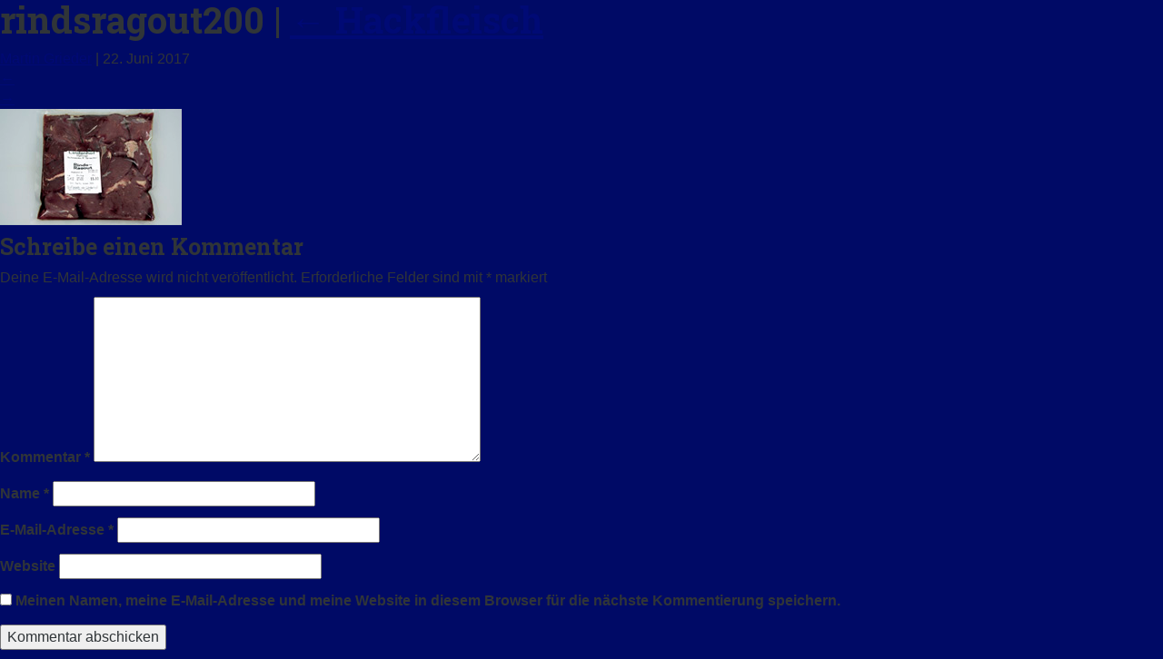

--- FILE ---
content_type: text/css
request_url: https://linden-hof.ch/wp-content/themes/bm_lindenhof/style.css
body_size: 20
content:
/*
Theme Name: Berchtold Marketing GmbH
Theme URI: http://www.berchtold-marketing.ch
Author: Berchtold Marketing GmbH
Author URI: http://www.berchtold-marketing.ch
Description: WordPress Theme
Version: 1.0.0
Text Domain: bm

BlankSlate WordPress Theme © 2011-2015 TidyThemes
BlankSlate is distributed under the terms of the GNU GPL
*/

@import url('library/bootstrap/css/bootstrap.min.css');
@import url('css/main.css');


--- FILE ---
content_type: text/css
request_url: https://linden-hof.ch/wp-content/themes/bm_lindenhof/css/main.css?v=3.4
body_size: 5478
content:
@import "../library/fonts/budicon/css/budicon.css";
@import "../library/owl/assets/owl.carousel.min.css";
.no-margin-top {
  margin-top: 0 !important;
}
.no-margin-bottom {
  margin-bottom: 0 !important;
}
.margin-top {
  margin-top: 30px !important;
}
.margin-bottom {
  margin-bottom: 30px !important;
}
.margin-right {
  margin-right: 30px !important;
}
.margin-left {
  margin-left: 30px !important;
}
.margin-right2 {
  margin-right: 15px !important;
}
.margin-left2 {
  margin-left: 15px !important;
}
.no-margin {
  margin: 0px !important;
}
.padding-top {
  padding-top: 30px !important;
}
.no-padding-top {
  padding-top: 0 !important;
}
.padding-bottom {
  padding-bottom: 30px !important;
}
.no-padding-bottom {
  padding-bottom: 0 !important;
}
.padding-right {
  padding-right: 30px !important;
}
.padding-left {
  padding-left: 30px !important;
}
.no-padding {
  padding: 0px !important;
}
.float-right {
  float: right !important;
}
.float-left {
  float: left !important;
}
.text-center {
  text-align: center;
}
.text-left {
  text-align: left;
}
.text-right {
  text-align: right;
}
.text-small {
  font-size: 16px;
}
.text-smaller {
  font-size: 14px;
  color: #D0CFCE;
}
.text-large {
  font-size: 18px;
}
.text-grey {
  color: #dfdedd;
}
.text-white {
  color: rgba(255, 255, 255, 0);
}
.text-black {
  color: #303538;
}
.height-150 {
  min-height: 150px;
}
.height-200 {
  min-height: 200px;
}
.height-250 {
  min-height: 250px;
}
.height-300 {
  min-height: 300px;
}
.height-350 {
  min-height: 350px;
}
.height-400 {
  min-height: 400px;
}
.gap50 {
  height: 50px;
}
.gap100 {
  height: 100px;
}
.bg-yellow {
  background-color: #F9BF59;
}
.bg-blue {
  background-color: #41A1D5;
}
.bg-grey {
  background-color: #D0CFCE;
}
.bg-grey-lighten {
  background-color: #dfdedd;
}
.bg-grey-darken {
  background-color: #c1c0bf;
}
.bg-black {
  background-color: #303538;
}
.bg-black-lighten {
  background-color: #393f42;
}
.bg-black-darken {
  background-color: #000;
}
.bg-white {
  background-color: rgba(255, 255, 255, 0);
}
.bg-white-lighten {
  background-color: #ffffff;
}
.bg-white-darken {
  background-color: #F3F0EB;
}
.bg-default {
  background-color: #000a75;
}
.bg-default-lighten {
  background-color: #000A66;
}
.bg-default-darken {
  background-color: #000a57;
}
.hide {
  display: none !important;
}
.show {
  display: block !important;
}
.disable {
  @include opacity(0.4);
}
.clearfix {
  clear: both;
}
.bg-red {
  background-color: #D64B4D !important;
}
.shadow-bottom {
  -webkit-box-shadow: 0 0 5px #D0CFCE;
  -moz-box-shadow: 0 0 5px #D0CFCE;
  box-shadow: 0 0 5px #D0CFCE;
  z-index: 2;
  position: relative;
}
@media (min-width: 1200px) {
  .float-right-large {
    float: right !important;
  }
}
body {
  font-family: "HelveticaNeue-Light", "Helvetica Neue Light", "Helvetica Neue", Helvetica, Arial, "Lucida Grande", sans-serif;
  font-weight: 300;
  font-size: 16px;
  padding: 0px;
  margin: 0;
  color: #303538;
  background-color: #000A66;
}
img {
  max-width: 100%;
  height: auto;
}
.bgContent {
  background-color: #F3F0EB;
}
.bgMenu {
  background-color: #F3F0EB;
  background-color: #83A046;
  margin-left: -15px;
  margin-right: -15px;
}
.product-category {
  position: relative;
}
.product-category a.link-cat-overlay {
  position: absolute;
  top: 0;
  left: 0;
  right: 0;
  bottom: 0;
  z-index: 10;
}
.bgSubMenu {
  background-color: #D0CFCE;
  margin-left: -15px;
  margin-right: -15px;
}
.followUs {
  text-decoration: none;
  font-size: 21px;
  font-weight: 700;
  display: inline-block;
  padding-top: 80px;
  padding-bottom: 40px;
}
.woocommerce-thankyou-order-details.order_details {
  margin-bottom: 80px;
  padding-left: 0;
}
.woocommerce-thankyou-order-details.order_details .order {
  display: none;
}
.single-product ul.tabs {
  display: none;
}
.single-product .single_add_to_cart_button {
  margin-top: 20px !important;
}
.single-product .addon-description {
  color: red;
}
.single-product .variations td.label {
  color: black;
  font-size: 16px;
}
.woocommerce-form__label-for-checkbox.checkbox {
  line-height: normal;
  padding-left: 20px;
}
.woocommerce-form__label-for-checkbox.checkbox .woocommerce-form__input.woocommerce-form__input-checkbox.input-checkbox {
  position: absolute;
  left: 0;
  top: 5px;
}
.woocommerce-password-strength.short,
.woocommerce-password-strength.bad {
  display: none !important;
}
.woocommerce nav.woocommerce-MyAccount-navigation,
.woocommerce-page nav.woocommerce-MyAccount-navigation {
  min-width: 100%;
  width: auto !important;
  background-color: #D0CFCE;
  margin-left: -40px;
  margin-right: -40px;
  margin-top: -40px;
  margin-bottom: 40px;
  padding-left: 40px;
  padding-right: 40px;
  padding-bottom: 20px;
}
.woocommerce nav.woocommerce-MyAccount-navigation ul,
.woocommerce-page nav.woocommerce-MyAccount-navigation ul {
  padding: 0;
  margin: 0;
  list-style: none;
}
.woocommerce nav.woocommerce-MyAccount-navigation ul li,
.woocommerce-page nav.woocommerce-MyAccount-navigation ul li {
  display: inline-block;
  padding-top: 10px;
}
.woocommerce nav.woocommerce-MyAccount-navigation ul li.woocommerce-MyAccount-navigation-link--downloads,
.woocommerce-page nav.woocommerce-MyAccount-navigation ul li.woocommerce-MyAccount-navigation-link--downloads {
  display: none;
}
.woocommerce nav.woocommerce-MyAccount-navigation ul li a,
.woocommerce-page nav.woocommerce-MyAccount-navigation ul li a {
  color: #303538;
  display: inline-block;
  height: 40px;
  line-height: 40px;
  margin-top: 10px;
  padding-left: 15px;
  padding-right: 15px;
  text-decoration: none;
  -webkit-border-radius: 5px;
  -webkit-background-clip: padding-box;
  -moz-border-radius: 5px;
  -moz-background-clip: padding;
  border-radius: 5px;
  background-clip: padding-box;
}
.woocommerce nav.woocommerce-MyAccount-navigation ul li a:hover,
.woocommerce-page nav.woocommerce-MyAccount-navigation ul li a:hover {
  background-color: #F3F0EB;
}
.woocommerce nav.woocommerce-MyAccount-navigation ul li.is-active a,
.woocommerce-page nav.woocommerce-MyAccount-navigation ul li.is-active a {
  background-color: #F3F0EB;
}
.woocommerce .woocommerce-variation-availability .stock.out-of-stock,
.woocommerce-page .woocommerce-variation-availability .stock.out-of-stock {
  display: block;
  color: #ffffff;
  background-color: #D64B4D;
  padding: 6px;
  -webkit-border-radius: 4px;
  -webkit-background-clip: padding-box;
  -moz-border-radius: 4px;
  -moz-background-clip: padding;
  border-radius: 4px;
  background-clip: padding-box;
}
.woocommerce .woocommerce-MyAccount-content,
.woocommerce-page .woocommerce-MyAccount-content {
  width: 100%;
}
.woocommerce .payment_box.payment_method_cheque,
.woocommerce-page .payment_box.payment_method_cheque {
  background-color: #F9BF59 !important;
}
.woocommerce .payment_box.payment_method_cheque::before,
.woocommerce-page .payment_box.payment_method_cheque::before {
  border-color: #F9BF59 !important;
  border-right-color: transparent !important;
  border-left-color: transparent !important;
  border-top-color: transparent !important;
}
.woocommerce .mod-content .contentBox,
.woocommerce-page .mod-content .contentBox {
  margin: 0;
}
.woocommerce .woocommerce-thankyou-order-received,
.woocommerce-page .woocommerce-thankyou-order-received {
  font-size: 21px;
}
.woocommerce .woocommerce-result-count,
.woocommerce-page .woocommerce-result-count,
.woocommerce .woocommerce-ordering,
.woocommerce-page .woocommerce-ordering,
.woocommerce .page-title,
.woocommerce-page .page-title {
  display: none;
}
.woocommerce .button,
.woocommerce-page .button {
  color: #F3F0EB !important;
  background-color: #547114 !important;
}
.woocommerce .button.disabled,
.woocommerce-page .button.disabled,
.woocommerce .button:hover,
.woocommerce-page .button:hover {
  color: #547114;
}
.woocommerce .checkout-button.button,
.woocommerce-page .checkout-button.button,
.woocommerce .button.wc-forward,
.woocommerce-page .button.wc-forward {
  color: #547114 !important;
  border: solid 2px #547114;
  background-color: transparent !important;
  text-align: center;
}
.woocommerce .checkout-button.button.disabled,
.woocommerce-page .checkout-button.button.disabled,
.woocommerce .button.wc-forward.disabled,
.woocommerce-page .button.wc-forward.disabled,
.woocommerce .checkout-button.button:hover,
.woocommerce-page .checkout-button.button:hover,
.woocommerce .button.wc-forward:hover,
.woocommerce-page .button.wc-forward:hover {
  color: #547114;
}
.woocommerce .input-text,
.woocommerce-page .input-text {
  padding: 5px;
}
.woocommerce #order_review_heading,
.woocommerce-page #order_review_heading {
  padding-top: 40px;
}
.woocommerce .shop_table,
.woocommerce-page .shop_table {
  background-color: #ffffff;
}
.woocommerce ul.products h3,
.woocommerce-page ul.products h3 {
  font-size: 18px !important;
  padding-bottom: 0 !important;
}
.woocommerce ul.products h3 span,
.woocommerce-page ul.products h3 span {
  font-weight: 300;
  display: block;
}
.woocommerce ul.products .productDescription,
.woocommerce-page ul.products .productDescription {
  font-size: 14px;
  background-color: #ffffff;
  padding: 20px;
  height: 230px;
  position: absolute;
  top: -5px;
  left: -5px;
  right: -5px;
  z-index: 2;
  overflow-y: scroll;
  cursor: help;
  -webkit-border-radius: 2px;
  -webkit-background-clip: padding-box;
  -moz-border-radius: 2px;
  -moz-background-clip: padding;
  border-radius: 2px;
  background-clip: padding-box;
  -webkit-box-shadow: 0 0 15px #303538;
  -moz-box-shadow: 0 0 15px #303538;
  box-shadow: 0 0 15px #303538;
  -webkit-opacity: 0;
  -moz-opacity: 0;
  opacity: 0;
}
.woocommerce ul.products .productDescription:hover,
.woocommerce-page ul.products .productDescription:hover {
  -webkit-opacity: 0.9;
  -moz-opacity: 0.9;
  opacity: 0.9;
}
.woocommerce ul.products li.product,
.woocommerce-page ul.products li.product {
  width: 30.8%;
}
.woocommerce ul.products li.product h2.woocommerce-loop-product__title,
.woocommerce-page ul.products li.product h2.woocommerce-loop-product__title {
  font-weight: 700;
  font-size: 20px;
}
.woocommerce ul.products li.product .product-addon h3.addon-name,
.woocommerce-page ul.products li.product .product-addon h3.addon-name {
  display: none;
}
.woocommerce ul.products li.product .product-addon .addon-description,
.woocommerce-page ul.products li.product .product-addon .addon-description {
  color: #D64B4D;
  padding-top: 10px;
  display: block;
}
.woocommerce ul.products li.product #product-addons-total,
.woocommerce-page ul.products li.product #product-addons-total {
  display: none !important;
}
.woocommerce ul.products li.product button.single_add_to_cart_button,
.woocommerce-page ul.products li.product button.single_add_to_cart_button,
.woocommerce ul.products li.product a.single_add_to_cart_button,
.woocommerce-page ul.products li.product a.single_add_to_cart_button {
  color: #547114 !important;
  width: 100%;
  border: solid 2px #547114;
  background-color: #F3F0EB !important;
  text-align: center;
}
.woocommerce ul.products li.product button.single_add_to_cart_button.disabled,
.woocommerce-page ul.products li.product button.single_add_to_cart_button.disabled,
.woocommerce ul.products li.product a.single_add_to_cart_button.disabled,
.woocommerce-page ul.products li.product a.single_add_to_cart_button.disabled,
.woocommerce ul.products li.product button.single_add_to_cart_button:hover,
.woocommerce-page ul.products li.product button.single_add_to_cart_button:hover,
.woocommerce ul.products li.product a.single_add_to_cart_button:hover,
.woocommerce-page ul.products li.product a.single_add_to_cart_button:hover {
  color: #547114;
}
.woocommerce ul.products li.product .price,
.woocommerce-page ul.products li.product .price {
  font-size: 16px;
}
.woocommerce ul.products li.product .price .amount,
.woocommerce-page ul.products li.product .price .amount {
  color: #303538;
}
.woocommerce ul.products li.product .product-option.product-option-select,
.woocommerce-page ul.products li.product .product-option.product-option-select {
  border: solid 1px #D0CFCE;
  margin-top: 5px;
  padding: 10px;
  background-color: #F8F8F8;
  -webkit-border-radius: 4px;
  -webkit-background-clip: padding-box;
  -moz-border-radius: 4px;
  -moz-background-clip: padding;
  border-radius: 4px;
  background-clip: padding-box;
}
.woocommerce ul.products li.product .product-option.product-option-select h3,
.woocommerce-page ul.products li.product .product-option.product-option-select h3 {
  padding: 0;
  margin-bottom: 5px;
}
.woocommerce ul.products li.product .product-option.product-option-select select,
.woocommerce-page ul.products li.product .product-option.product-option-select select {
  width: 100%;
}
.woocommerce ul.products li.product .product-option.product-option-select .product-option-label-after,
.woocommerce-page ul.products li.product .product-option.product-option-select .product-option-label-after {
  font-size: 14px;
  color: #D64B4D;
  padding-top: 10px;
  display: block;
}
.woocommerce ul.products li.product .woocommerce-variation-price,
.woocommerce-page ul.products li.product .woocommerce-variation-price {
  margin-top: 5px;
  padding: 10px;
  padding-top: 5px;
  padding-left: 0;
  padding-bottom: 5px;
  background-color: #F3F0EB;
  -webkit-border-radius: 4px;
  -webkit-background-clip: padding-box;
  -moz-border-radius: 4px;
  -moz-background-clip: padding;
  border-radius: 4px;
  background-clip: padding-box;
}
.woocommerce ul.products li.product .woocommerce-variation-price .price,
.woocommerce-page ul.products li.product .woocommerce-variation-price .price {
  margin: 0;
}
.woocommerce ul.products li.product select,
.woocommerce-page ul.products li.product select {
  border: solid 1px #D0CFCE;
  padding: 15px !important;
}
.woocommerce ul.products li.product .variations,
.woocommerce-page ul.products li.product .variations {
  width: 100%;
}
.woocommerce ul.products li.product .variations .value select,
.woocommerce-page ul.products li.product .variations .value select {
  width: 100%;
}
.woocommerce ul.products li.product .variations .value .reset_variations,
.woocommerce-page ul.products li.product .variations .value .reset_variations {
  display: none !important;
}
.woocommerce ul.products li.product .quantity_select,
.woocommerce-page ul.products li.product .quantity_select {
  width: 100%;
  display: block;
}
.woocommerce ul.products li.product .quantity_select select,
.woocommerce-page ul.products li.product .quantity_select select {
  padding: 5px;
  margin-top: 5px;
  width: 100%;
}
.woocommerce ul.products li.product .imageWrap,
.woocommerce-page ul.products li.product .imageWrap {
  height: 220px;
}
.woocommerce ul.products li.product .variations .label,
.woocommerce-page ul.products li.product .variations .label {
  display: none;
}
@media (max-width: 767px) {
  .woocommerce nav.woocommerce-MyAccount-navigation,
  .woocommerce-page nav.woocommerce-MyAccount-navigation {
    min-width: 100%;
    width: auto !important;
    background-color: #D0CFCE;
    margin-left: -40px;
    margin-right: -40px;
    margin-top: -40px;
    margin-bottom: 40px;
    padding-left: 40px;
    padding-right: 40px;
    padding-bottom: 20px;
  }
  .woocommerce nav.woocommerce-MyAccount-navigation ul,
  .woocommerce-page nav.woocommerce-MyAccount-navigation ul {
    padding: 0;
    margin: 0;
    list-style: none;
  }
  .woocommerce nav.woocommerce-MyAccount-navigation ul li,
  .woocommerce-page nav.woocommerce-MyAccount-navigation ul li {
    display: inline-block;
    padding-top: 10px;
  }
  .woocommerce nav.woocommerce-MyAccount-navigation ul li a,
  .woocommerce-page nav.woocommerce-MyAccount-navigation ul li a {
    color: #303538;
    display: inline-block;
    height: 40px;
    line-height: 40px;
    margin-top: 10px;
    padding-left: 15px;
    padding-right: 15px;
    -webkit-border-radius: 5px;
    -webkit-background-clip: padding-box;
    -moz-border-radius: 5px;
    -moz-background-clip: padding;
    border-radius: 5px;
    background-clip: padding-box;
  }
  .woocommerce nav.woocommerce-MyAccount-navigation ul li a:hover,
  .woocommerce-page nav.woocommerce-MyAccount-navigation ul li a:hover {
    background-color: #F3F0EB;
  }
  .woocommerce nav.woocommerce-MyAccount-navigation ul li a.current-page,
  .woocommerce-page nav.woocommerce-MyAccount-navigation ul li a.current-page {
    background-color: #F3F0EB;
  }
}
a,
a:active,
a:focus {
  color: #000a75;
  text-decoration: underline;
}
a:hover {
  color: #dadada;
  text-decoration: underline;
}
b,
strong {
  font-size: 700;
}
hr {
  clear: both;
}
.lead {
  color: #D0CFCE;
  font-size: 18px;
  line-height: 22px;
}
.lead a {
  color: #D0CFCE;
}
.lead a:hover {
  color: #dfdedd;
}
blockquote {
  padding: 0;
  padding-top: 25px;
  padding-bottom: 25px;
  margin: 0;
  font-size: 18px;
  border-left: none;
}
h1 {
  color: #303538;
  font-family: 'Roboto Slab', serif;
  font-size: 40px;
  font-weight: 700;
  padding: 0;
  margin: 0;
  margin-bottom: 10px;
}
h2 {
  color: #303538;
  font-family: 'Roboto Slab', serif;
  font-size: 40px;
  font-weight: 100;
  padding: 0;
  margin: 0;
  margin-bottom: 10px;
}
h3 {
  color: #303538;
  font-family: 'Roboto Slab', serif;
  font-size: 25px;
  font-weight: 700;
  padding: 0;
  margin: 0;
  margin-bottom: 10px;
}
h4 {
  color: #303538;
  font-family: 'Roboto Slab', serif;
  font-size: 25px;
  font-weight: 100;
  padding: 0;
  margin: 0;
  margin-bottom: 10px;
}
h5 {
  color: #303538;
  font-family: 'Roboto Slab', serif;
  font-size: 20px;
  font-weight: 700;
  padding: 0;
  margin: 0;
  margin-bottom: 5px;
}
h6 {
  color: #303538;
  font-family: 'Roboto Slab', serif;
  font-size: 20px;
  font-weight: 100;
  padding: 0;
  margin: 0;
  margin-bottom: 5px;
}
@media (max-width: 480px) {
  h1,
  h2 {
    font-size: 34px;
  }
  h3,
  h4 {
    font-size: 25px;
  }
  h5,
  h6 {
    font-size: 20px;
  }
}
.btn {
  font-size: 16px;
  line-height: normal;
  -webkit-border-radius: 0;
  -webkit-background-clip: padding-box;
  -moz-border-radius: 0;
  -moz-background-clip: padding;
  border-radius: 0;
  background-clip: padding-box;
  text-decoration: none;
}
.btn i {
  margin-top: 2px;
  margin-left: -7px;
  margin-right: 2px;
  display: block;
  float: left;
  position: relative;
}
.btn.btn-center {
  display: block;
  max-width: 100%;
  margin-left: 20px;
  margin-right: 20px;
  margin-bottom: 20px;
  font-size: 16px;
}
.btn.btn-box {
  color: #303538;
  border: solid 3px #303538;
  background-color: transparent;
}
.btn.btn-box.white {
  color: #ffffff;
  border-color: #ffffff;
}
.btn.btn-fullwidth {
  width: 100%;
}
.btn:hover {
  -webkit-opacity: 0.6;
  -moz-opacity: 0.6;
  opacity: 0.6;
}
.btn-default {
  color: #303538;
  font-size: 18px;
  font-weight: 400;
  margin-bottom: 8px;
  background-color: transparent;
  padding: 13px;
  padding-left: 20px;
  padding-right: 20px;
  background-color: #e4e4e4;
  border: none;
  -webkit-border-radius: 30px;
  -webkit-background-clip: padding-box;
  -moz-border-radius: 30px;
  -moz-background-clip: padding;
  border-radius: 30px;
  background-clip: padding-box;
  overflow: hidden;
}
.btn-default.small {
  padding: 8px;
  padding-left: 15px;
  padding-right: 15px;
}
.btn-default:hover {
  color: rgba(255, 255, 255, 0);
  background-color: #000;
}
.btn-default.more {
  transition: all 0.5s ease;
  width: 50px;
}
.btn-default.more i {
  margin-right: 100px;
}
.btn-default.more:hover {
  width: 150px;
}
.btn-default.more:hover i {
  margin-right: 0;
}
.btn-default.red {
  color: #ffffff;
  background-color: #000A66;
}
.btn-default.blue {
  color: #ffffff;
  background-color: #41A1D5;
}
.btn-default.green {
  color: #ffffff;
  background-color: #89AE51;
}
.btn-default.pink {
  color: #ffffff;
  background-color: #c3325f;
}
.btn-default.purple {
  color: #ffffff;
  background-color: #AE8ABF;
}
.btn-default.yellow {
  color: #ffffff;
  background-color: #F9BF59;
}
.btn-default.black {
  color: #ffffff;
  background-color: #303538;
}
.btn-white {
  color: #c1c0bf;
  background-color: #ffffff;
  border: solid 1px #F3F0EB;
}
.btn-white:hover {
  color: rgba(255, 255, 255, 0);
  background-color: #000;
  border: solid 1px #303538;
}
.btn-primary {
  color: #000A66;
  font-size: 18px;
  font-weight: 300;
  background-color: transparent;
  border: solid 2px #000A66;
  -webkit-border-radius: 3px;
  -webkit-background-clip: padding-box;
  -moz-border-radius: 3px;
  -moz-background-clip: padding;
  border-radius: 3px;
  background-clip: padding-box;
  padding-top: 10px;
  padding-left: 15px;
  padding-right: 15px;
  padding-bottom: 10px;
}
.btn-primary:hover,
.btn-primary:active,
.btn-primary:focus {
  background-color: transparent;
  color: #dadada;
  border-color: #dadada;
  -webkit-opacity: 1;
  -moz-opacity: 1;
  opacity: 1;
}
.btn-grey {
  color: #c1c0bf;
  background-color: #F0F0F0;
  border: solid 1px #e3e3e3;
}
.btn-grey:hover {
  color: #D0CFCE;
  background-color: #e3e3e3;
  border: solid 1px #dcdcdc;
}
.home .mod-header .headerLogo {
  display: block;
}
.home .mod-header .headerLogoSmall {
  -webkit-opacity: 0;
  -moz-opacity: 0;
  opacity: 0;
  margin-top: 20px;
}
.admin-bar .mod-header {
  top: 32px;
}
.mod-header {
  height: 100px;
  position: fixed;
  top: 0;
  left: 0;
  right: 0;
  width: 100%;
  z-index: 20;
  background-color: #000A66;
  transition: all 0.3s ease;
}
.mod-header .headerLogoSmall {
  position: relative;
  width: 100%;
  margin-top: 14px;
  height: 90px;
  transition: all 0.3s ease;
}
.mod-header .headerLogoSmall img {
  position: absolute;
  top: 0;
  left: 0;
  width: 1154px;
  max-width: 1154px;
  height: auto;
}
.mod-header.headerScroll .headerLogoSmall {
  margin-top: 14px;
  -webkit-opacity: 1;
  -moz-opacity: 1;
  opacity: 1;
}
.mod-header .btn-search {
  color: #393f42;
  font-size: 16px;
  font-weight: 300;
  -webkit-border-radius: 40px;
  -webkit-background-clip: padding-box;
  -moz-border-radius: 40px;
  -moz-background-clip: padding;
  border-radius: 40px;
  background-clip: padding-box;
  background-color: #ffffff;
  padding-top: 9px;
  padding-left: 12px;
  padding-right: 12px;
  padding-bottom: 6px;
  cursor: default;
  position: absolute;
  top: 19px;
  right: 0px;
  transition: all 0.3s ease;
}
.mod-header .btn-search:hover,
.mod-header .btn-search:active,
.mod-header .btn-search:focus {
  -webkit-opacity: 0.5;
  -moz-opacity: 0.5;
  opacity: 0.5;
}
.mod-header .btn-search i {
  margin-top: -1px;
  margin-left: 10px;
  float: right;
}
.mod-header .btn-search input {
  width: 100px;
  border: 0;
  outline: none;
}
.mod-header .btn-search i {
  position: absolute;
  top: 11px;
  right: 10px;
}
.mod-header .btn-search:hover,
.mod-header .btn-search:active,
.mod-header .btn-search:focus {
  -webkit-opacity: 1;
  -moz-opacity: 1;
  opacity: 1;
}
.mod-header.headerScroll .headerLogo {
  margin-top: -50px;
  -webkit-opacity: 0;
  -moz-opacity: 0;
  opacity: 0;
}
.mod-header a {
  text-decoration: none;
}
.mod-header .headerCart {
  color: #36B60E;
  font-size: 18px;
  font-weight: 300;
  background-color: transparent;
  border: solid 2px #36B60E;
  -webkit-border-radius: 3px;
  -webkit-background-clip: padding-box;
  -moz-border-radius: 3px;
  -moz-background-clip: padding;
  border-radius: 3px;
  background-clip: padding-box;
  padding-top: 4px;
  padding-left: 10px;
  padding-right: 33px;
  padding-bottom: 4px;
  position: absolute;
  top: 21px;
  right: 220px;
  transition: all 0.3s ease;
}
.mod-header .headerCart:hover,
.mod-header .headerCart:active,
.mod-header .headerCart:focus {
  color: #36B60E;
  -webkit-opacity: 0.5;
  -moz-opacity: 0.5;
  opacity: 0.5;
}
.mod-header .headerCart i {
  position: absolute;
  top: 3px;
  right: 3px;
}
.mod-header .headerCart.btn-account {
  right: 137px;
  padding-right: 10px;
}
@media (max-width: 767px) {
  .mod-header .headerLogo {
    position: absolute;
    top: 30px;
    width: 460px;
    margin-left: -230px;
  }
  .mod-header .headerCart {
    border: none;
    font-size: 16px;
    padding-top: 12px;
    padding-left: 0;
    padding-right: 0;
    padding-bottom: 8px;
    position: absolute;
    top: 16px;
    right: 205px;
  }
  .mod-header .headerCart:hover,
  .mod-header .headerCart:active,
  .mod-header .headerCart:focus {
    -webkit-opacity: 0.5;
    -moz-opacity: 0.5;
    opacity: 0.5;
  }
  .mod-header .headerCart span {
    display: none;
  }
  .mod-header .headerCart i {
    position: relative;
    top: 0;
    right: auto;
    margin-top: -1px;
    margin-left: -4px;
    float: left;
  }
  .mod-header .headerCart.btn-account {
    right: 140px;
  }
  .mod-header .btn-search {
    top: 15px;
    right: 5px;
  }
  .mod-header.headerScroll .btn-search {
    top: 8px;
  }
  .mod-header.headerScroll .headerCart {
    top: 10px;
  }
}
.mod-hero {
  margin-left: -15px;
  margin-right: -15px;
  background-color: #000A66;
  overflow: hidden;
}
.mod-hero .headerLogo {
  position: absolute;
  top: 50%;
  left: 5%;
  right: 0;
  width: 95%;
  margin-top: -195px;
  display: block;
  -webkit-border-bottom-left-radius: 5px;
  -moz-border-radius-bottomleft: 5px;
  border-bottom-left-radius: 5px;
  -webkit-border-bottom-right-radius: 5px;
  -webkit-background-clip: padding-box;
  -moz-border-radius-bottomright: 5px;
  -moz-background-clip: padding;
  border-bottom-right-radius: 5px;
  background-clip: padding-box;
  transition: all 0.3s ease;
  overflow: hidden;
}
.mod-hero .headerLogo img {
  width: 100%;
  height: auto;
}
.mod-hero .headerLogo.headerScroll {
  top: 195px;
  margin-top: -195px;
}
.mod-hero .heroLogo {
  position: absolute;
  top: 0;
  left: 0;
  right: 0;
}
.mod-hero .owl-carousel {
  position: relative;
}
.mod-hero .owl-carousel .item {
  height: 590px;
}
.mod-hero .owl-carousel .item .heroItemImage {
  position: absolute;
  top: 0;
  left: 0;
  right: 0;
  bottom: 0;
  width: 100%;
  transition: all 0.3s ease;
  -webkit-opacity: 0.2;
  -moz-opacity: 0.2;
  opacity: 0.2;
}
.mod-hero .owl-carousel .item .heroItemImage.headerScroll {
  -webkit-opacity: 1;
  -moz-opacity: 1;
  opacity: 1;
}
.mod-hero .owl-carousel .item h3 {
  font-size: 40px;
  font-weight: 300;
  color: #ffffff;
  position: absolute;
  left: 40px;
  bottom: 115px;
  right: 40px;
  text-align: center;
  text-shadow: 1px 1px 3px #303538;
  transition: all 0.3s ease;
  -webkit-opacity: 0;
  -moz-opacity: 0;
  opacity: 0;
  z-index: 2;
}
.mod-hero .owl-carousel .item h3.headerScrollTitle {
  bottom: 155px;
  -webkit-opacity: 1;
  -moz-opacity: 1;
  opacity: 1;
}
@media (max-width: 991px) {
  .mod-hero .headerLogo {
    left: 10%;
    margin-top: -195px;
    width: 90%;
  }
  .mod-hero .headerLogo img {
    max-width: 900px;
    height: auto;
  }
}
@media (max-width: 480px) {
  .mod-hero .headerLogo {
    left: 3%;
    margin-top: -117px;
    width: 97%;
  }
  .mod-hero .headerLogo img {
    max-width: 600px;
    height: auto;
  }
  .mod-hero .owl-carousel .item {
    height: 400px;
  }
  .mod-hero .owl-carousel .item h3 {
    font-size: 24px;
    bottom: 30px;
    left: 20px;
    right: 20px;
  }
}
.mod-content {
  background-color: #F3F0EB;
  margin-bottom: 40px;
  position: relative;
  overflow: hidden;
}
.mod-content .contentBox {
  margin-left: -15px;
  margin-right: -15px;
  padding: 40px;
  padding-left: 25px;
  padding-right: 25px;
}
.mod-content .contentBox iframe {
  width: 100% !important;
}
.mod-content .contentBox.contentSearch a {
  font-weight: 400;
  color: #303538;
  text-decoration: none;
}
.mod-content .contentBox.contentSearch a:hover {
  color: #D0CFCE;
}
.mod-content .showMore {
  font-weight: 400 !important;
  color: #000a75;
  text-decoration: none;
  cursor: pointer;
}
.mod-content .showMore:hover {
  color: #dadada;
  text-decoration: none;
}
.mod-content .showMoreContent {
  display: list-item;
  clear: both;
  background: white;
  padding: 20px;
  margin-bottom: 15px;
}
.mod-content .contentHighlight,
.mod-content blockquote {
  font-family: 'Roboto Slab', serif;
  padding: 20px;
  margin-left: 15px;
  margin-right: 15px;
  margin-bottom: 40px;
  border: solid 2px #D0CFCE;
  background-color: #ffffff;
  -webkit-border-radius: 2px;
  -webkit-background-clip: padding-box;
  -moz-border-radius: 2px;
  -moz-background-clip: padding;
  border-radius: 2px;
  background-clip: padding-box;
}
.mod-content .contentHighlight p,
.mod-content blockquote p {
  margin: 0;
}
.mod-content blockquote {
  margin: 0;
  margin-top: 40px;
  margin-bottom: 40px;
}
.mod-content .contentPreview {
  min-height: 330px;
  color: #303538;
  display: block;
  text-decoration: none;
}
.mod-content .contentPreview .previewImage {
  height: 180px;
  margin-bottom: 10px;
  background-color: #D0CFCE;
}
.mod-content .contentPreview a {
  text-decoration: none;
  color: #303538;
}
.mod-content .owl-carousel {
  padding-bottom: 40px;
}
.mod-content .owl-carousel .owl-stage-outer {
  height: 390px !important;
}
.mod-content .owl-carousel .owl-nav {
  font-size: 18px;
  color: #69862B;
}
.mod-content .owl-carousel .owl-nav .owl-prev {
  display: none !important;
  display: inline-block;
}
.mod-content .owl-carousel .owl-nav .owl-next {
  display: inline-block;
}
.mod-content .owl-carousel .owl-dots {
  position: absolute;
  right: 0;
  bottom: 37px;
}
.mod-content .owl-carousel .owl-dots .owl-dot {
  background-color: #c1c0bf;
  display: inline-block;
  width: 12px;
  height: 12px;
  margin: 3px;
  cursor: pointer;
  -webkit-border-radius: 20px;
  -webkit-background-clip: padding-box;
  -moz-border-radius: 20px;
  -moz-background-clip: padding;
  border-radius: 20px;
  background-clip: padding-box;
  -webkit-opacity: 0.5;
  -moz-opacity: 0.5;
  opacity: 0.5;
}
.mod-content .owl-carousel .owl-dots .owl-dot.active {
  background-color: #69862B;
  border: none;
  -webkit-opacity: 1;
  -moz-opacity: 1;
  opacity: 1;
}
.mod-tafel {
  margin: 15px;
  margin-bottom: 60px;
  -webkit-border-radius: 3px;
  -webkit-background-clip: padding-box;
  -moz-border-radius: 3px;
  -moz-background-clip: padding;
  border-radius: 3px;
  background-clip: padding-box;
  -webkit-box-shadow: 0 0 60px #393f42;
  -moz-box-shadow: 0 0 60px #393f42;
  box-shadow: 0 0 60px #393f42;
  overflow: hidden;
}
.mod-tafel .tafelTop {
  background-image: url('../images/tafel/tafel-middle.jpg');
  background-position: center top;
  background-repeat: repeat-y;
  -webkit-background-size: contain;
  -moz-background-size: contain;
  -o-background-size: contain;
  background-size: contain;
}
.mod-tafel .tafelTop .tafelContent {
  font-size: 25px;
  font-family: 'Handlee', cursive;
  color: #ffffff;
  padding: 80px;
  padding-bottom: 40px;
  overflow: hidden;
  position: relative;
  background-image: url('../images/tafel/tafel-top.jpg');
  background-position: center top;
  background-repeat: no-repeat;
  -webkit-background-size: contain;
  -moz-background-size: contain;
  -o-background-size: contain;
  background-size: contain;
}
.mod-tafel .tafelTop .tafelContent h3 {
  font-size: 40px;
  font-family: 'Handlee', cursive;
  color: #ffffff;
}
@media (min-width: 1200px) {
  .mod-tafel .tafelTop .tafelContent {
    padding: 100px;
  }
}
@media (max-width: 991px) {
  .mod-tafel .tafelTop .tafelContent {
    padding: 60px;
  }
  .mod-tafel .tafelTop .tafelContent h3 {
    font-size: 30px;
  }
}
@media (max-width: 767px) {
  .mod-tafel .tafelTop .tafelContent {
    font-size: 20px;
    padding-bottom: 20px;
  }
  .mod-tafel .tafelTop .tafelContent h3 {
    font-size: 30px;
  }
}
@media (max-width: 480px) {
  .mod-tafel {
    margin: 0px;
    margin-bottom: 40px;
  }
  .mod-tafel .tafelTop .tafelContent {
    font-size: 20px;
    padding: 40px;
    padding-bottom: 20px;
  }
  .mod-tafel .tafelTop .tafelContent h3 {
    font-size: 30px;
  }
}
.mod-menu {
  margin-top: -10px;
  margin-left: -15px;
  margin-right: -15px;
  position: relative;
}
.mod-menu ul {
  padding: 0;
  list-style: none;
}
.mod-menu ul li {
  width: 25%;
  display: inline-block;
  float: left;
}
.mod-menu ul li a {
  color: #F3F0EB;
  background-color: #83A046;
  font-family: 'Roboto Slab', serif;
  font-size: 25px;
  line-height: 30px;
  font-weight: 100;
  height: 100px;
  padding-top: 20px;
  text-align: center;
  display: block;
  text-decoration: none;
}
.mod-menu ul li#menu-item-49 {
  -webkit-border-bottom-left-radius: 5px;
  -webkit-background-clip: padding-box;
  -moz-border-radius-bottomleft: 5px;
  -moz-background-clip: padding;
  border-bottom-left-radius: 5px;
  background-clip: padding-box;
}
.mod-menu ul li#menu-item-49 a {
  background-color: #83A046;
}
.mod-menu ul li#menu-item-55 a {
  background-color: #69862B;
}
.mod-menu ul li#menu-item-425 a {
  background-color: #547114;
}
.mod-menu ul li#menu-item-428 {
  -webkit-border-bottom-right-radius: 5px;
  -webkit-background-clip: padding-box;
  -moz-border-radius-bottomright: 5px;
  -moz-background-clip: padding;
  border-bottom-right-radius: 5px;
  background-clip: padding-box;
}
.mod-menu ul li#menu-item-428 a {
  background-color: #264300;
}
.mod-menu ul li:hover {
  -webkit-opacity: 0.6;
  -moz-opacity: 0.6;
  opacity: 0.6;
}
.mod-menu ul li .menuCenter {
  padding-top: 15px;
  display: block;
}
.mod-menu ul li.current-menu-item a {
  color: #303538;
  font-weight: 300;
  background-color: #F3F0EB !important;
}
@media (max-width: 991px) {
  .mod-menu ul li a {
    font-size: 21px;
  }
}
@media (max-width: 767px) {
  .mod-menu ul li a {
    padding-top: 30px;
    font-size: 40px;
    height: 75px;
    line-height: 30px;
    padding-top: 17px;
  }
}
.mod-submenu {
  background-color: #D0CFCE;
  margin-left: -15px;
  margin-right: -15px;
  padding-top: 10px;
  padding-left: 40px;
  padding-right: 40px;
  padding-bottom: 20px;
}
.mod-submenu a {
  color: #303538;
  display: inline-block;
  height: 40px;
  line-height: 40px;
  margin-top: 10px;
  padding-left: 15px;
  padding-right: 15px;
  -webkit-border-radius: 5px;
  -webkit-background-clip: padding-box;
  -moz-border-radius: 5px;
  -moz-background-clip: padding;
  border-radius: 5px;
  background-clip: padding-box;
  text-decoration: none;
}
.mod-submenu a:hover {
  background-color: #F3F0EB;
}
.mod-submenu a.current-page {
  background-color: #F3F0EB;
}
@media (max-width: 767px) {
  .mod-submenu {
    padding-bottom: 15px;
  }
  .mod-submenu a {
    height: 30px;
    line-height: 30px;
    margin-top: 5px;
    padding-left: 8px;
    padding-right: 8px;
    background-color: #dfdedd;
  }
}
.mc4wp-alert {
  background-color: #36B60E;
  padding: 20px;
  padding-bottom: 10px;
  color: #000A66;
  font-weight: 700;
  -webkit-border-radius: 2px;
  -webkit-background-clip: padding-box;
  -moz-border-radius: 2px;
  -moz-background-clip: padding;
  border-radius: 2px;
  background-clip: padding-box;
}
.mod-form {
  margin-top: 20px;
  margin-bottom: 60px;
}
.mod-form .form-group {
  margin-bottom: 0;
}
.mod-form .form-group label {
  display: block;
}
.mod-form .form-group input,
.mod-form .form-group textarea {
  color: #303538;
  font-size: 18px;
  margin-bottom: 8px;
  padding: 8px;
  padding-left: 16px;
  padding-right: 16px;
  margin-top: 20px;
  background-color: #ffffff;
  border: none;
  -webkit-border-radius: 2px;
  -webkit-background-clip: padding-box;
  -moz-border-radius: 2px;
  -moz-background-clip: padding;
  border-radius: 2px;
  background-clip: padding-box;
}
.mod-form .form-group textarea {
  padding-top: 15px;
}
.mod-form .form-group ::-webkit-input-placeholder {
  /* WebKit, Blink, Edge */
  color: #393f42;
  font-weight: 300;
}
.mod-form .form-group :-moz-placeholder {
  /* Mozilla Firefox 4 to 18 */
  color: #393f42;
}
.mod-form .form-group ::-moz-placeholder {
  /* Mozilla Firefox 19+ */
  color: #393f42;
}
.mod-form .form-group :-ms-input-placeholder {
  /* Internet Explorer 10-11 */
  color: #393f42;
}
.mod-form .form-group :placeholder-shown {
  /* Standard (https://drafts.csswg.org/selectors-4/#placeholder) */
  color: #393f42;
}
.mod-angebot {
  margin-left: 15px;
  margin-right: 15px;
  position: relative;
}
.mod-angebot ul {
  padding: 0;
  margin: 0;
  list-style: none;
  position: relative;
}
.mod-angebot ul li.angebot {
  position: relative;
  clear: both;
}
.mod-angebot ul li.angebot p {
  width: 25%;
  border-top: solid 1px #D0CFCE;
  display: inline-block;
  float: left;
  padding-top: 3px;
  padding-bottom: 3px;
  margin: 0;
  position: relative;
}
.mod-angebot ul li.angebot p .angebotImage {
  position: absolute;
  top: 0px;
  left: 50px;
  -webkit-border-radius: 2px;
  -webkit-background-clip: padding-box;
  -moz-border-radius: 2px;
  -moz-background-clip: padding;
  border-radius: 2px;
  background-clip: padding-box;
  -webkit-box-shadow: 0 0 15px #393f42;
  -moz-box-shadow: 0 0 15px #393f42;
  box-shadow: 0 0 15px #393f42;
  display: none;
  z-index: 20;
}
.mod-angebot ul li.angebot p .angebotThumbnailIcon {
  position: absolute;
  top: 2px;
  right: 15px;
}
.mod-angebot ul li.angebot p .angebotThumbnail {
  position: absolute;
  top: 2px;
  right: 0;
  width: 30px;
  height: 30px;
  margin-top: -3px;
  margin-left: 15px;
  margin-right: 15px;
  float: right;
  -webkit-border-bottom-left-radius: 2px;
  -moz-border-radius-bottomleft: 2px;
  border-bottom-left-radius: 2px;
  -webkit-border-bottom-right-radius: 2px;
  -webkit-background-clip: padding-box;
  -moz-border-radius-bottomright: 2px;
  -moz-background-clip: padding;
  border-bottom-right-radius: 2px;
  background-clip: padding-box;
  -webkit-opacity: 0;
  -moz-opacity: 0;
  opacity: 0;
  transition: all 0.3s ease;
}
.mod-angebot ul li.angebot p .angebotThumbnail:hover {
  width: 150px;
  height: auto;
  z-index: 20;
  -webkit-opacity: 1;
  -moz-opacity: 1;
  opacity: 1;
}
.mod-angebot ul li.angebot p input {
  width: 60px;
  text-align: center;
  font-weight: 700;
}
.mod-angebot ul li.angebot p:first-child {
  width: 35%;
  font-weight: 700;
}
.mod-angebot ul li.angebot p:last-child {
  width: 10%;
  text-align: right;
}
.mod-angebot ul li.angebot:hover p .angebotImage {
  display: block;
}
@media (max-width: 767px) {
  .mod-angebot ul li.angebot {
    padding-top: 10px;
    border-top: solid 1px #D0CFCE;
  }
  .mod-angebot ul li.angebot p {
    width: 100%;
    border: none;
    float: none;
    padding-top: 0;
    padding-bottom: 0;
  }
  .mod-angebot ul li.angebot p.text-right {
    text-align: left;
  }
  .mod-angebot ul li.angebot p:first-child {
    width: 100%;
  }
  .mod-angebot ul li.angebot p:last-child {
    width: 100%;
    text-align: left;
    padding-top: 5px;
    padding-bottom: 10px;
  }
  .mod-angebot ul li.angebot:hover p .angebotImage {
    display: block;
  }
}
.mod-footer {
  padding: 40px;
  padding-left: 0px;
  padding-right: 0px;
  color: #36B60E;
  background-color: #000A66;
}
.mod-footer .footerLogo {
  margin-bottom: 30px;
  margin-right: -40px;
}
.mod-footer a {
  color: #36B60E;
}
.mod-footer a:hover {
  color: #ffffff;
}
.mod-footer button,
.mod-footer .btn-primary {
  color: #36B60E;
  border-color: #36B60E;
  margin-bottom: 20px;
}
.mod-footer button:hover,
.mod-footer .btn-primary:hover {
  -webkit-opacity: 0.6;
  -moz-opacity: 0.6;
  opacity: 0.6;
}
@media (max-width: 991px) {
  .woocommerce-page ul.products li.product {
    width: 48%;
  }
}
@media (max-width: 767px) {
  .woocommerce-page ul.products li.product {
    width: 100%;
  }
  .mod-content table tr {
    display: block;
    padding-bottom: 10px;
  }
  .mod-content table tr td {
    width: 100%;
    display: block;
  }
}


--- FILE ---
content_type: text/css
request_url: https://linden-hof.ch/wp-content/themes/bm_lindenhof/css/main.css
body_size: 5423
content:
@import "../library/fonts/budicon/css/budicon.css";
@import "../library/owl/assets/owl.carousel.min.css";
.no-margin-top {
  margin-top: 0 !important;
}
.no-margin-bottom {
  margin-bottom: 0 !important;
}
.margin-top {
  margin-top: 30px !important;
}
.margin-bottom {
  margin-bottom: 30px !important;
}
.margin-right {
  margin-right: 30px !important;
}
.margin-left {
  margin-left: 30px !important;
}
.margin-right2 {
  margin-right: 15px !important;
}
.margin-left2 {
  margin-left: 15px !important;
}
.no-margin {
  margin: 0px !important;
}
.padding-top {
  padding-top: 30px !important;
}
.no-padding-top {
  padding-top: 0 !important;
}
.padding-bottom {
  padding-bottom: 30px !important;
}
.no-padding-bottom {
  padding-bottom: 0 !important;
}
.padding-right {
  padding-right: 30px !important;
}
.padding-left {
  padding-left: 30px !important;
}
.no-padding {
  padding: 0px !important;
}
.float-right {
  float: right !important;
}
.float-left {
  float: left !important;
}
.text-center {
  text-align: center;
}
.text-left {
  text-align: left;
}
.text-right {
  text-align: right;
}
.text-small {
  font-size: 16px;
}
.text-smaller {
  font-size: 14px;
  color: #D0CFCE;
}
.text-large {
  font-size: 18px;
}
.text-grey {
  color: #dfdedd;
}
.text-white {
  color: rgba(255, 255, 255, 0);
}
.text-black {
  color: #303538;
}
.height-150 {
  min-height: 150px;
}
.height-200 {
  min-height: 200px;
}
.height-250 {
  min-height: 250px;
}
.height-300 {
  min-height: 300px;
}
.height-350 {
  min-height: 350px;
}
.height-400 {
  min-height: 400px;
}
.gap50 {
  height: 50px;
}
.gap100 {
  height: 100px;
}
.bg-yellow {
  background-color: #F9BF59;
}
.bg-blue {
  background-color: #41A1D5;
}
.bg-grey {
  background-color: #D0CFCE;
}
.bg-grey-lighten {
  background-color: #dfdedd;
}
.bg-grey-darken {
  background-color: #c1c0bf;
}
.bg-black {
  background-color: #303538;
}
.bg-black-lighten {
  background-color: #393f42;
}
.bg-black-darken {
  background-color: #000;
}
.bg-white {
  background-color: rgba(255, 255, 255, 0);
}
.bg-white-lighten {
  background-color: #ffffff;
}
.bg-white-darken {
  background-color: #F3F0EB;
}
.bg-default {
  background-color: #000a75;
}
.bg-default-lighten {
  background-color: #000A66;
}
.bg-default-darken {
  background-color: #000a57;
}
.hide {
  display: none !important;
}
.show {
  display: block !important;
}
.disable {
  @include opacity(0.4);
}
.clearfix {
  clear: both;
}
.bg-red {
  background-color: #D64B4D !important;
}
.shadow-bottom {
  -webkit-box-shadow: 0 0 5px #D0CFCE;
  -moz-box-shadow: 0 0 5px #D0CFCE;
  box-shadow: 0 0 5px #D0CFCE;
  z-index: 2;
  position: relative;
}
@media (min-width: 1200px) {
  .float-right-large {
    float: right !important;
  }
}
body {
  font-family: "HelveticaNeue-Light", "Helvetica Neue Light", "Helvetica Neue", Helvetica, Arial, "Lucida Grande", sans-serif;
  font-weight: 300;
  font-size: 16px;
  padding: 0px;
  margin: 0;
  color: #303538;
  background-color: #000A66;
}
img {
  max-width: 100%;
  height: auto;
}
.bgContent {
  background-color: #F3F0EB;
}
.bgMenu {
  background-color: #F3F0EB;
  background-color: #83A046;
  margin-left: -15px;
  margin-right: -15px;
}
.product-category {
  position: relative;
}
.product-category a.link-cat-overlay {
  position: absolute;
  top: 0;
  left: 0;
  right: 0;
  bottom: 0;
  z-index: 10;
}
.bgSubMenu {
  background-color: #D0CFCE;
  margin-left: -15px;
  margin-right: -15px;
}
.followUs {
  text-decoration: none;
  font-size: 21px;
  font-weight: 700;
  display: inline-block;
  padding-top: 80px;
  padding-bottom: 40px;
}
.woocommerce-thankyou-order-details.order_details {
  margin-bottom: 80px;
  padding-left: 0;
}
.woocommerce-thankyou-order-details.order_details .order {
  display: none;
}
.single-product ul.tabs {
  display: none;
}
.single-product .single_add_to_cart_button {
  margin-top: 20px !important;
}
.single-product .addon-description {
  color: red;
}
.single-product .variations td.label {
  color: black;
  font-size: 16px;
}
.woocommerce-form__label-for-checkbox.checkbox {
  line-height: normal;
  padding-left: 20px;
}
.woocommerce-form__label-for-checkbox.checkbox .woocommerce-form__input.woocommerce-form__input-checkbox.input-checkbox {
  position: absolute;
  left: 0;
  top: 5px;
}
.woocommerce-password-strength.short,
.woocommerce-password-strength.bad {
  display: none !important;
}
.woocommerce nav.woocommerce-MyAccount-navigation,
.woocommerce-page nav.woocommerce-MyAccount-navigation {
  min-width: 100%;
  width: auto !important;
  background-color: #D0CFCE;
  margin-left: -40px;
  margin-right: -40px;
  margin-top: -40px;
  margin-bottom: 40px;
  padding-left: 40px;
  padding-right: 40px;
  padding-bottom: 20px;
}
.woocommerce nav.woocommerce-MyAccount-navigation ul,
.woocommerce-page nav.woocommerce-MyAccount-navigation ul {
  padding: 0;
  margin: 0;
  list-style: none;
}
.woocommerce nav.woocommerce-MyAccount-navigation ul li,
.woocommerce-page nav.woocommerce-MyAccount-navigation ul li {
  display: inline-block;
  padding-top: 10px;
}
.woocommerce nav.woocommerce-MyAccount-navigation ul li.woocommerce-MyAccount-navigation-link--downloads,
.woocommerce-page nav.woocommerce-MyAccount-navigation ul li.woocommerce-MyAccount-navigation-link--downloads {
  display: none;
}
.woocommerce nav.woocommerce-MyAccount-navigation ul li a,
.woocommerce-page nav.woocommerce-MyAccount-navigation ul li a {
  color: #303538;
  display: inline-block;
  height: 40px;
  line-height: 40px;
  margin-top: 10px;
  padding-left: 15px;
  padding-right: 15px;
  text-decoration: none;
  -webkit-border-radius: 5px;
  -webkit-background-clip: padding-box;
  -moz-border-radius: 5px;
  -moz-background-clip: padding;
  border-radius: 5px;
  background-clip: padding-box;
}
.woocommerce nav.woocommerce-MyAccount-navigation ul li a:hover,
.woocommerce-page nav.woocommerce-MyAccount-navigation ul li a:hover {
  background-color: #F3F0EB;
}
.woocommerce nav.woocommerce-MyAccount-navigation ul li.is-active a,
.woocommerce-page nav.woocommerce-MyAccount-navigation ul li.is-active a {
  background-color: #F3F0EB;
}
.woocommerce .woocommerce-variation-availability .stock.out-of-stock,
.woocommerce-page .woocommerce-variation-availability .stock.out-of-stock {
  display: block;
  color: #ffffff;
  background-color: #D64B4D;
  padding: 6px;
  -webkit-border-radius: 4px;
  -webkit-background-clip: padding-box;
  -moz-border-radius: 4px;
  -moz-background-clip: padding;
  border-radius: 4px;
  background-clip: padding-box;
}
.woocommerce .woocommerce-MyAccount-content,
.woocommerce-page .woocommerce-MyAccount-content {
  width: 100%;
}
.woocommerce .payment_box.payment_method_cheque,
.woocommerce-page .payment_box.payment_method_cheque {
  background-color: #F9BF59 !important;
}
.woocommerce .payment_box.payment_method_cheque::before,
.woocommerce-page .payment_box.payment_method_cheque::before {
  border-color: #F9BF59 !important;
  border-right-color: transparent !important;
  border-left-color: transparent !important;
  border-top-color: transparent !important;
}
.woocommerce .mod-content .contentBox,
.woocommerce-page .mod-content .contentBox {
  margin: 0;
}
.woocommerce .woocommerce-thankyou-order-received,
.woocommerce-page .woocommerce-thankyou-order-received {
  font-size: 21px;
}
.woocommerce .woocommerce-result-count,
.woocommerce-page .woocommerce-result-count,
.woocommerce .woocommerce-ordering,
.woocommerce-page .woocommerce-ordering,
.woocommerce .page-title,
.woocommerce-page .page-title {
  display: none;
}
.woocommerce .button,
.woocommerce-page .button {
  color: #F3F0EB !important;
  background-color: #547114 !important;
}
.woocommerce .button.disabled,
.woocommerce-page .button.disabled,
.woocommerce .button:hover,
.woocommerce-page .button:hover {
  color: #547114;
}
.woocommerce .checkout-button.button,
.woocommerce-page .checkout-button.button,
.woocommerce .button.wc-forward,
.woocommerce-page .button.wc-forward {
  color: #547114 !important;
  border: solid 2px #547114;
  background-color: transparent !important;
  text-align: center;
}
.woocommerce .checkout-button.button.disabled,
.woocommerce-page .checkout-button.button.disabled,
.woocommerce .button.wc-forward.disabled,
.woocommerce-page .button.wc-forward.disabled,
.woocommerce .checkout-button.button:hover,
.woocommerce-page .checkout-button.button:hover,
.woocommerce .button.wc-forward:hover,
.woocommerce-page .button.wc-forward:hover {
  color: #547114;
}
.woocommerce .input-text,
.woocommerce-page .input-text {
  padding: 5px;
}
.woocommerce #order_review_heading,
.woocommerce-page #order_review_heading {
  padding-top: 40px;
}
.woocommerce .shop_table,
.woocommerce-page .shop_table {
  background-color: #ffffff;
}
.woocommerce ul.products h3,
.woocommerce-page ul.products h3 {
  font-size: 18px !important;
  padding-bottom: 0 !important;
}
.woocommerce ul.products h3 span,
.woocommerce-page ul.products h3 span {
  font-weight: 300;
  display: block;
}
.woocommerce ul.products .productDescription,
.woocommerce-page ul.products .productDescription {
  font-size: 14px;
  background-color: #ffffff;
  padding: 20px;
  height: 230px;
  position: absolute;
  top: -5px;
  left: -5px;
  right: -5px;
  z-index: 2;
  overflow-y: scroll;
  cursor: help;
  -webkit-border-radius: 2px;
  -webkit-background-clip: padding-box;
  -moz-border-radius: 2px;
  -moz-background-clip: padding;
  border-radius: 2px;
  background-clip: padding-box;
  -webkit-box-shadow: 0 0 15px #303538;
  -moz-box-shadow: 0 0 15px #303538;
  box-shadow: 0 0 15px #303538;
  -webkit-opacity: 0;
  -moz-opacity: 0;
  opacity: 0;
}
.woocommerce ul.products .productDescription:hover,
.woocommerce-page ul.products .productDescription:hover {
  -webkit-opacity: 0.9;
  -moz-opacity: 0.9;
  opacity: 0.9;
}
.woocommerce ul.products li.product,
.woocommerce-page ul.products li.product {
  width: 30.8%;
}
.woocommerce ul.products li.product h2.woocommerce-loop-product__title,
.woocommerce-page ul.products li.product h2.woocommerce-loop-product__title {
  font-weight: 700;
  font-size: 20px;
}
.woocommerce ul.products li.product .product-addon h3.addon-name,
.woocommerce-page ul.products li.product .product-addon h3.addon-name {
  display: none;
}
.woocommerce ul.products li.product .product-addon .addon-description,
.woocommerce-page ul.products li.product .product-addon .addon-description {
  color: #D64B4D;
  padding-top: 10px;
  display: block;
}
.woocommerce ul.products li.product #product-addons-total,
.woocommerce-page ul.products li.product #product-addons-total {
  display: none !important;
}
.woocommerce ul.products li.product button.single_add_to_cart_button,
.woocommerce-page ul.products li.product button.single_add_to_cart_button,
.woocommerce ul.products li.product a.single_add_to_cart_button,
.woocommerce-page ul.products li.product a.single_add_to_cart_button {
  color: #547114 !important;
  width: 100%;
  border: solid 2px #547114;
  background-color: #F3F0EB !important;
  text-align: center;
}
.woocommerce ul.products li.product button.single_add_to_cart_button.disabled,
.woocommerce-page ul.products li.product button.single_add_to_cart_button.disabled,
.woocommerce ul.products li.product a.single_add_to_cart_button.disabled,
.woocommerce-page ul.products li.product a.single_add_to_cart_button.disabled,
.woocommerce ul.products li.product button.single_add_to_cart_button:hover,
.woocommerce-page ul.products li.product button.single_add_to_cart_button:hover,
.woocommerce ul.products li.product a.single_add_to_cart_button:hover,
.woocommerce-page ul.products li.product a.single_add_to_cart_button:hover {
  color: #547114;
}
.woocommerce ul.products li.product .price,
.woocommerce-page ul.products li.product .price {
  font-size: 16px;
}
.woocommerce ul.products li.product .price .amount,
.woocommerce-page ul.products li.product .price .amount {
  color: #303538;
}
.woocommerce ul.products li.product .product-option.product-option-select,
.woocommerce-page ul.products li.product .product-option.product-option-select {
  border: solid 1px #D0CFCE;
  margin-top: 5px;
  padding: 10px;
  background-color: #F8F8F8;
  -webkit-border-radius: 4px;
  -webkit-background-clip: padding-box;
  -moz-border-radius: 4px;
  -moz-background-clip: padding;
  border-radius: 4px;
  background-clip: padding-box;
}
.woocommerce ul.products li.product .product-option.product-option-select h3,
.woocommerce-page ul.products li.product .product-option.product-option-select h3 {
  padding: 0;
  margin-bottom: 5px;
}
.woocommerce ul.products li.product .product-option.product-option-select select,
.woocommerce-page ul.products li.product .product-option.product-option-select select {
  width: 100%;
}
.woocommerce ul.products li.product .product-option.product-option-select .product-option-label-after,
.woocommerce-page ul.products li.product .product-option.product-option-select .product-option-label-after {
  font-size: 14px;
  color: #D64B4D;
  padding-top: 10px;
  display: block;
}
.woocommerce ul.products li.product .woocommerce-variation-price,
.woocommerce-page ul.products li.product .woocommerce-variation-price {
  margin-top: 5px;
  padding: 10px;
  padding-top: 5px;
  padding-left: 0;
  padding-bottom: 5px;
  background-color: #F3F0EB;
  -webkit-border-radius: 4px;
  -webkit-background-clip: padding-box;
  -moz-border-radius: 4px;
  -moz-background-clip: padding;
  border-radius: 4px;
  background-clip: padding-box;
}
.woocommerce ul.products li.product .woocommerce-variation-price .price,
.woocommerce-page ul.products li.product .woocommerce-variation-price .price {
  margin: 0;
}
.woocommerce ul.products li.product select,
.woocommerce-page ul.products li.product select {
  border: solid 1px #D0CFCE;
  padding: 15px !important;
}
.woocommerce ul.products li.product .variations,
.woocommerce-page ul.products li.product .variations {
  width: 100%;
}
.woocommerce ul.products li.product .variations .value select,
.woocommerce-page ul.products li.product .variations .value select {
  width: 100%;
}
.woocommerce ul.products li.product .variations .value .reset_variations,
.woocommerce-page ul.products li.product .variations .value .reset_variations {
  display: none !important;
}
.woocommerce ul.products li.product .quantity_select,
.woocommerce-page ul.products li.product .quantity_select {
  width: 100%;
  display: block;
}
.woocommerce ul.products li.product .quantity_select select,
.woocommerce-page ul.products li.product .quantity_select select {
  padding: 5px;
  margin-top: 5px;
  width: 100%;
}
.woocommerce ul.products li.product .imageWrap,
.woocommerce-page ul.products li.product .imageWrap {
  height: 220px;
}
.woocommerce ul.products li.product .variations .label,
.woocommerce-page ul.products li.product .variations .label {
  display: none;
}
@media (max-width: 767px) {
  .woocommerce nav.woocommerce-MyAccount-navigation,
  .woocommerce-page nav.woocommerce-MyAccount-navigation {
    min-width: 100%;
    width: auto !important;
    background-color: #D0CFCE;
    margin-left: -40px;
    margin-right: -40px;
    margin-top: -40px;
    margin-bottom: 40px;
    padding-left: 40px;
    padding-right: 40px;
    padding-bottom: 20px;
  }
  .woocommerce nav.woocommerce-MyAccount-navigation ul,
  .woocommerce-page nav.woocommerce-MyAccount-navigation ul {
    padding: 0;
    margin: 0;
    list-style: none;
  }
  .woocommerce nav.woocommerce-MyAccount-navigation ul li,
  .woocommerce-page nav.woocommerce-MyAccount-navigation ul li {
    display: inline-block;
    padding-top: 10px;
  }
  .woocommerce nav.woocommerce-MyAccount-navigation ul li a,
  .woocommerce-page nav.woocommerce-MyAccount-navigation ul li a {
    color: #303538;
    display: inline-block;
    height: 40px;
    line-height: 40px;
    margin-top: 10px;
    padding-left: 15px;
    padding-right: 15px;
    -webkit-border-radius: 5px;
    -webkit-background-clip: padding-box;
    -moz-border-radius: 5px;
    -moz-background-clip: padding;
    border-radius: 5px;
    background-clip: padding-box;
  }
  .woocommerce nav.woocommerce-MyAccount-navigation ul li a:hover,
  .woocommerce-page nav.woocommerce-MyAccount-navigation ul li a:hover {
    background-color: #F3F0EB;
  }
  .woocommerce nav.woocommerce-MyAccount-navigation ul li a.current-page,
  .woocommerce-page nav.woocommerce-MyAccount-navigation ul li a.current-page {
    background-color: #F3F0EB;
  }
}
a,
a:active,
a:focus {
  color: #000a75;
  text-decoration: underline;
}
a:hover {
  color: #dadada;
  text-decoration: underline;
}
b,
strong {
  font-size: 700;
}
hr {
  clear: both;
}
.lead {
  color: #D0CFCE;
  font-size: 18px;
  line-height: 22px;
}
.lead a {
  color: #D0CFCE;
}
.lead a:hover {
  color: #dfdedd;
}
blockquote {
  padding: 0;
  padding-top: 25px;
  padding-bottom: 25px;
  margin: 0;
  font-size: 18px;
  border-left: none;
}
h1 {
  color: #303538;
  font-family: 'Roboto Slab', serif;
  font-size: 40px;
  font-weight: 700;
  padding: 0;
  margin: 0;
  margin-bottom: 10px;
}
h2 {
  color: #303538;
  font-family: 'Roboto Slab', serif;
  font-size: 40px;
  font-weight: 100;
  padding: 0;
  margin: 0;
  margin-bottom: 10px;
}
h3 {
  color: #303538;
  font-family: 'Roboto Slab', serif;
  font-size: 25px;
  font-weight: 700;
  padding: 0;
  margin: 0;
  margin-bottom: 10px;
}
h4 {
  color: #303538;
  font-family: 'Roboto Slab', serif;
  font-size: 25px;
  font-weight: 100;
  padding: 0;
  margin: 0;
  margin-bottom: 10px;
}
h5 {
  color: #303538;
  font-family: 'Roboto Slab', serif;
  font-size: 20px;
  font-weight: 700;
  padding: 0;
  margin: 0;
  margin-bottom: 5px;
}
h6 {
  color: #303538;
  font-family: 'Roboto Slab', serif;
  font-size: 20px;
  font-weight: 100;
  padding: 0;
  margin: 0;
  margin-bottom: 5px;
}
@media (max-width: 480px) {
  h1,
  h2 {
    font-size: 34px;
  }
  h3,
  h4 {
    font-size: 25px;
  }
  h5,
  h6 {
    font-size: 20px;
  }
}
.btn {
  font-size: 16px;
  line-height: normal;
  -webkit-border-radius: 0;
  -webkit-background-clip: padding-box;
  -moz-border-radius: 0;
  -moz-background-clip: padding;
  border-radius: 0;
  background-clip: padding-box;
  text-decoration: none;
}
.btn i {
  margin-top: 2px;
  margin-left: -7px;
  margin-right: 2px;
  display: block;
  float: left;
  position: relative;
}
.btn.btn-center {
  display: block;
  max-width: 100%;
  margin-left: 20px;
  margin-right: 20px;
  margin-bottom: 20px;
  font-size: 16px;
}
.btn.btn-box {
  color: #303538;
  border: solid 3px #303538;
  background-color: transparent;
}
.btn.btn-box.white {
  color: #ffffff;
  border-color: #ffffff;
}
.btn.btn-fullwidth {
  width: 100%;
}
.btn:hover {
  -webkit-opacity: 0.6;
  -moz-opacity: 0.6;
  opacity: 0.6;
}
.btn-default {
  color: #303538;
  font-size: 18px;
  font-weight: 400;
  margin-bottom: 8px;
  background-color: transparent;
  padding: 13px;
  padding-left: 20px;
  padding-right: 20px;
  background-color: #e4e4e4;
  border: none;
  -webkit-border-radius: 30px;
  -webkit-background-clip: padding-box;
  -moz-border-radius: 30px;
  -moz-background-clip: padding;
  border-radius: 30px;
  background-clip: padding-box;
  overflow: hidden;
}
.btn-default.small {
  padding: 8px;
  padding-left: 15px;
  padding-right: 15px;
}
.btn-default:hover {
  color: rgba(255, 255, 255, 0);
  background-color: #000;
}
.btn-default.more {
  transition: all 0.5s ease;
  width: 50px;
}
.btn-default.more i {
  margin-right: 100px;
}
.btn-default.more:hover {
  width: 150px;
}
.btn-default.more:hover i {
  margin-right: 0;
}
.btn-default.red {
  color: #ffffff;
  background-color: #000A66;
}
.btn-default.blue {
  color: #ffffff;
  background-color: #41A1D5;
}
.btn-default.green {
  color: #ffffff;
  background-color: #89AE51;
}
.btn-default.pink {
  color: #ffffff;
  background-color: #c3325f;
}
.btn-default.purple {
  color: #ffffff;
  background-color: #AE8ABF;
}
.btn-default.yellow {
  color: #ffffff;
  background-color: #F9BF59;
}
.btn-default.black {
  color: #ffffff;
  background-color: #303538;
}
.btn-white {
  color: #c1c0bf;
  background-color: #ffffff;
  border: solid 1px #F3F0EB;
}
.btn-white:hover {
  color: rgba(255, 255, 255, 0);
  background-color: #000;
  border: solid 1px #303538;
}
.btn-primary {
  color: #000A66;
  font-size: 18px;
  font-weight: 300;
  background-color: transparent;
  border: solid 2px #000A66;
  -webkit-border-radius: 3px;
  -webkit-background-clip: padding-box;
  -moz-border-radius: 3px;
  -moz-background-clip: padding;
  border-radius: 3px;
  background-clip: padding-box;
  padding-top: 10px;
  padding-left: 15px;
  padding-right: 15px;
  padding-bottom: 10px;
}
.btn-primary:hover,
.btn-primary:active,
.btn-primary:focus {
  background-color: transparent;
  color: #dadada;
  border-color: #dadada;
  -webkit-opacity: 1;
  -moz-opacity: 1;
  opacity: 1;
}
.btn-grey {
  color: #c1c0bf;
  background-color: #F0F0F0;
  border: solid 1px #e3e3e3;
}
.btn-grey:hover {
  color: #D0CFCE;
  background-color: #e3e3e3;
  border: solid 1px #dcdcdc;
}
.home .mod-header .headerLogo {
  display: block;
}
.home .mod-header .headerLogoSmall {
  -webkit-opacity: 0;
  -moz-opacity: 0;
  opacity: 0;
  margin-top: 20px;
}
.admin-bar .mod-header {
  top: 32px;
}
.mod-header {
  height: 100px;
  position: fixed;
  top: 0;
  left: 0;
  right: 0;
  width: 100%;
  z-index: 20;
  background-color: #000A66;
  transition: all 0.3s ease;
}
.mod-header .headerLogoSmall {
  position: relative;
  width: 100%;
  margin-top: 14px;
  height: 90px;
  transition: all 0.3s ease;
}
.mod-header .headerLogoSmall img {
  position: absolute;
  top: 0;
  left: 0;
  width: 1154px;
  max-width: 1154px;
  height: auto;
}
.mod-header.headerScroll .headerLogoSmall {
  margin-top: 14px;
  -webkit-opacity: 1;
  -moz-opacity: 1;
  opacity: 1;
}
.mod-header .btn-search {
  color: #393f42;
  font-size: 16px;
  font-weight: 300;
  -webkit-border-radius: 40px;
  -webkit-background-clip: padding-box;
  -moz-border-radius: 40px;
  -moz-background-clip: padding;
  border-radius: 40px;
  background-clip: padding-box;
  background-color: #ffffff;
  padding-top: 9px;
  padding-left: 12px;
  padding-right: 12px;
  padding-bottom: 6px;
  cursor: default;
  position: absolute;
  top: 19px;
  right: 0px;
  transition: all 0.3s ease;
}
.mod-header .btn-search:hover,
.mod-header .btn-search:active,
.mod-header .btn-search:focus {
  -webkit-opacity: 0.5;
  -moz-opacity: 0.5;
  opacity: 0.5;
}
.mod-header .btn-search i {
  margin-top: -1px;
  margin-left: 10px;
  float: right;
}
.mod-header .btn-search input {
  width: 100px;
  border: 0;
  outline: none;
}
.mod-header .btn-search i {
  position: absolute;
  top: 11px;
  right: 10px;
}
.mod-header .btn-search:hover,
.mod-header .btn-search:active,
.mod-header .btn-search:focus {
  -webkit-opacity: 1;
  -moz-opacity: 1;
  opacity: 1;
}
.mod-header.headerScroll .headerLogo {
  margin-top: -50px;
  -webkit-opacity: 0;
  -moz-opacity: 0;
  opacity: 0;
}
.mod-header a {
  text-decoration: none;
}
.mod-header .headerCart {
  color: #36B60E;
  font-size: 18px;
  font-weight: 300;
  background-color: transparent;
  border: solid 2px #36B60E;
  -webkit-border-radius: 3px;
  -webkit-background-clip: padding-box;
  -moz-border-radius: 3px;
  -moz-background-clip: padding;
  border-radius: 3px;
  background-clip: padding-box;
  padding-top: 4px;
  padding-left: 10px;
  padding-right: 33px;
  padding-bottom: 4px;
  position: absolute;
  top: 21px;
  right: 220px;
  transition: all 0.3s ease;
}
.mod-header .headerCart:hover,
.mod-header .headerCart:active,
.mod-header .headerCart:focus {
  color: #36B60E;
  -webkit-opacity: 0.5;
  -moz-opacity: 0.5;
  opacity: 0.5;
}
.mod-header .headerCart i {
  position: absolute;
  top: 3px;
  right: 3px;
}
.mod-header .headerCart.btn-account {
  right: 137px;
  padding-right: 10px;
}
@media (max-width: 767px) {
  .mod-header .headerLogo {
    position: absolute;
    top: 30px;
    width: 460px;
    margin-left: -230px;
  }
  .mod-header .headerCart {
    border: none;
    font-size: 16px;
    padding-top: 12px;
    padding-left: 0;
    padding-right: 0;
    padding-bottom: 8px;
    position: absolute;
    top: 16px;
    right: 205px;
  }
  .mod-header .headerCart:hover,
  .mod-header .headerCart:active,
  .mod-header .headerCart:focus {
    -webkit-opacity: 0.5;
    -moz-opacity: 0.5;
    opacity: 0.5;
  }
  .mod-header .headerCart span {
    display: none;
  }
  .mod-header .headerCart i {
    position: relative;
    top: 0;
    right: auto;
    margin-top: -1px;
    margin-left: -4px;
    float: left;
  }
  .mod-header .headerCart.btn-account {
    right: 140px;
  }
  .mod-header .btn-search {
    top: 15px;
    right: 5px;
  }
  .mod-header.headerScroll .btn-search {
    top: 8px;
  }
  .mod-header.headerScroll .headerCart {
    top: 10px;
  }
}
.mod-hero {
  margin-left: -15px;
  margin-right: -15px;
  background-color: #000A66;
  overflow: hidden;
}
.mod-hero .headerLogo {
  position: absolute;
  top: 50%;
  left: 5%;
  right: 0;
  width: 95%;
  margin-top: -195px;
  display: block;
  -webkit-border-bottom-left-radius: 5px;
  -moz-border-radius-bottomleft: 5px;
  border-bottom-left-radius: 5px;
  -webkit-border-bottom-right-radius: 5px;
  -webkit-background-clip: padding-box;
  -moz-border-radius-bottomright: 5px;
  -moz-background-clip: padding;
  border-bottom-right-radius: 5px;
  background-clip: padding-box;
  transition: all 0.3s ease;
  overflow: hidden;
}
.mod-hero .headerLogo img {
  width: 100%;
  height: auto;
}
.mod-hero .headerLogo.headerScroll {
  top: 195px;
  margin-top: -195px;
}
.mod-hero .heroLogo {
  position: absolute;
  top: 0;
  left: 0;
  right: 0;
}
.mod-hero .owl-carousel {
  position: relative;
}
.mod-hero .owl-carousel .item {
  height: 590px;
}
.mod-hero .owl-carousel .item .heroItemImage {
  position: absolute;
  top: 0;
  left: 0;
  right: 0;
  bottom: 0;
  width: 100%;
  transition: all 0.3s ease;
  -webkit-opacity: 0.2;
  -moz-opacity: 0.2;
  opacity: 0.2;
}
.mod-hero .owl-carousel .item .heroItemImage.headerScroll {
  -webkit-opacity: 1;
  -moz-opacity: 1;
  opacity: 1;
}
.mod-hero .owl-carousel .item h3 {
  font-size: 40px;
  font-weight: 300;
  color: #ffffff;
  position: absolute;
  left: 40px;
  bottom: 115px;
  right: 40px;
  text-align: center;
  text-shadow: 1px 1px 3px #303538;
  transition: all 0.3s ease;
  -webkit-opacity: 0;
  -moz-opacity: 0;
  opacity: 0;
  z-index: 2;
}
.mod-hero .owl-carousel .item h3.headerScrollTitle {
  bottom: 155px;
  -webkit-opacity: 1;
  -moz-opacity: 1;
  opacity: 1;
}
@media (max-width: 991px) {
  .mod-hero .headerLogo {
    left: 10%;
    margin-top: -195px;
    width: 90%;
  }
  .mod-hero .headerLogo img {
    max-width: 900px;
    height: auto;
  }
}
@media (max-width: 480px) {
  .mod-hero .headerLogo {
    left: 3%;
    margin-top: -117px;
    width: 97%;
  }
  .mod-hero .headerLogo img {
    max-width: 600px;
    height: auto;
  }
  .mod-hero .owl-carousel .item {
    height: 400px;
  }
  .mod-hero .owl-carousel .item h3 {
    font-size: 24px;
    bottom: 30px;
    left: 20px;
    right: 20px;
  }
}
.mod-content {
  background-color: #F3F0EB;
  margin-bottom: 40px;
  position: relative;
  overflow: hidden;
}
.mod-content .contentBox {
  margin-left: -15px;
  margin-right: -15px;
  padding: 40px;
  padding-left: 25px;
  padding-right: 25px;
}
.mod-content .contentBox iframe {
  width: 100% !important;
}
.mod-content .contentBox.contentSearch a {
  font-weight: 400;
  color: #303538;
  text-decoration: none;
}
.mod-content .contentBox.contentSearch a:hover {
  color: #D0CFCE;
}
.mod-content .showMore {
  font-weight: 400 !important;
  color: #000a75;
  text-decoration: none;
  cursor: pointer;
}
.mod-content .showMore:hover {
  color: #dadada;
  text-decoration: none;
}
.mod-content .showMoreContent {
  display: list-item;
  clear: both;
  background: white;
  padding: 20px;
  margin-bottom: 15px;
}
.mod-content .contentHighlight,
.mod-content blockquote {
  font-family: 'Roboto Slab', serif;
  padding: 20px;
  margin-left: 15px;
  margin-right: 15px;
  margin-bottom: 40px;
  border: solid 2px #D0CFCE;
  background-color: #ffffff;
  -webkit-border-radius: 2px;
  -webkit-background-clip: padding-box;
  -moz-border-radius: 2px;
  -moz-background-clip: padding;
  border-radius: 2px;
  background-clip: padding-box;
}
.mod-content .contentHighlight p,
.mod-content blockquote p {
  margin: 0;
}
.mod-content blockquote {
  margin: 0;
  margin-top: 40px;
  margin-bottom: 40px;
}
.mod-content .contentPreview {
  min-height: 330px;
  color: #303538;
  display: block;
  text-decoration: none;
}
.mod-content .contentPreview .previewImage {
  height: 180px;
  margin-bottom: 10px;
  background-color: #D0CFCE;
}
.mod-content .contentPreview a {
  text-decoration: none;
  color: #303538;
}
.mod-content .owl-carousel {
  padding-bottom: 40px;
}
.mod-content .owl-carousel .owl-stage-outer {
  height: 390px !important;
}
.mod-content .owl-carousel .owl-nav {
  font-size: 18px;
  color: #69862B;
}
.mod-content .owl-carousel .owl-nav .owl-prev {
  display: none !important;
  display: inline-block;
}
.mod-content .owl-carousel .owl-nav .owl-next {
  display: inline-block;
}
.mod-content .owl-carousel .owl-dots {
  position: absolute;
  right: 0;
  bottom: 37px;
}
.mod-content .owl-carousel .owl-dots .owl-dot {
  background-color: #c1c0bf;
  display: inline-block;
  width: 12px;
  height: 12px;
  margin: 3px;
  cursor: pointer;
  -webkit-border-radius: 20px;
  -webkit-background-clip: padding-box;
  -moz-border-radius: 20px;
  -moz-background-clip: padding;
  border-radius: 20px;
  background-clip: padding-box;
  -webkit-opacity: 0.5;
  -moz-opacity: 0.5;
  opacity: 0.5;
}
.mod-content .owl-carousel .owl-dots .owl-dot.active {
  background-color: #69862B;
  border: none;
  -webkit-opacity: 1;
  -moz-opacity: 1;
  opacity: 1;
}
.mod-tafel {
  margin: 15px;
  margin-bottom: 60px;
  -webkit-border-radius: 3px;
  -webkit-background-clip: padding-box;
  -moz-border-radius: 3px;
  -moz-background-clip: padding;
  border-radius: 3px;
  background-clip: padding-box;
  -webkit-box-shadow: 0 0 60px #393f42;
  -moz-box-shadow: 0 0 60px #393f42;
  box-shadow: 0 0 60px #393f42;
  overflow: hidden;
}
.mod-tafel .tafelTop {
  background-image: url('../images/tafel/tafel-middle.jpg');
  background-position: center top;
  background-repeat: repeat-y;
  -webkit-background-size: contain;
  -moz-background-size: contain;
  -o-background-size: contain;
  background-size: contain;
}
.mod-tafel .tafelTop .tafelContent {
  font-size: 25px;
  font-family: 'Handlee', cursive;
  color: #ffffff;
  padding: 80px;
  padding-bottom: 40px;
  overflow: hidden;
  position: relative;
  background-image: url('../images/tafel/tafel-top.jpg');
  background-position: center top;
  background-repeat: no-repeat;
  -webkit-background-size: contain;
  -moz-background-size: contain;
  -o-background-size: contain;
  background-size: contain;
}
.mod-tafel .tafelTop .tafelContent h3 {
  font-size: 40px;
  font-family: 'Handlee', cursive;
  color: #ffffff;
}
@media (min-width: 1200px) {
  .mod-tafel .tafelTop .tafelContent {
    padding: 100px;
  }
}
@media (max-width: 991px) {
  .mod-tafel .tafelTop .tafelContent {
    padding: 60px;
  }
  .mod-tafel .tafelTop .tafelContent h3 {
    font-size: 30px;
  }
}
@media (max-width: 767px) {
  .mod-tafel .tafelTop .tafelContent {
    font-size: 20px;
    padding-bottom: 20px;
  }
  .mod-tafel .tafelTop .tafelContent h3 {
    font-size: 30px;
  }
}
@media (max-width: 480px) {
  .mod-tafel {
    margin: 0px;
    margin-bottom: 40px;
  }
  .mod-tafel .tafelTop .tafelContent {
    font-size: 20px;
    padding: 40px;
    padding-bottom: 20px;
  }
  .mod-tafel .tafelTop .tafelContent h3 {
    font-size: 30px;
  }
}
.mod-menu {
  margin-top: -10px;
  margin-left: -15px;
  margin-right: -15px;
  position: relative;
}
.mod-menu ul {
  padding: 0;
  list-style: none;
}
.mod-menu ul li {
  width: 25%;
  display: inline-block;
  float: left;
}
.mod-menu ul li a {
  color: #F3F0EB;
  background-color: #83A046;
  font-family: 'Roboto Slab', serif;
  font-size: 25px;
  line-height: 30px;
  font-weight: 100;
  height: 100px;
  padding-top: 20px;
  text-align: center;
  display: block;
  text-decoration: none;
}
.mod-menu ul li#menu-item-49 {
  -webkit-border-bottom-left-radius: 5px;
  -webkit-background-clip: padding-box;
  -moz-border-radius-bottomleft: 5px;
  -moz-background-clip: padding;
  border-bottom-left-radius: 5px;
  background-clip: padding-box;
}
.mod-menu ul li#menu-item-49 a {
  background-color: #83A046;
}
.mod-menu ul li#menu-item-55 a {
  background-color: #69862B;
}
.mod-menu ul li#menu-item-425 a {
  background-color: #547114;
}
.mod-menu ul li#menu-item-428 {
  -webkit-border-bottom-right-radius: 5px;
  -webkit-background-clip: padding-box;
  -moz-border-radius-bottomright: 5px;
  -moz-background-clip: padding;
  border-bottom-right-radius: 5px;
  background-clip: padding-box;
}
.mod-menu ul li#menu-item-428 a {
  background-color: #264300;
}
.mod-menu ul li:hover {
  -webkit-opacity: 0.6;
  -moz-opacity: 0.6;
  opacity: 0.6;
}
.mod-menu ul li .menuCenter {
  padding-top: 15px;
  display: block;
}
.mod-menu ul li.current-menu-item a {
  color: #303538;
  font-weight: 300;
  background-color: #F3F0EB !important;
}
@media (max-width: 991px) {
  .mod-menu ul li a {
    font-size: 21px;
  }
}
@media (max-width: 767px) {
  .mod-menu ul li a {
    padding-top: 30px;
    font-size: 40px;
    height: 75px;
    line-height: 30px;
    padding-top: 17px;
  }
}
.mod-submenu {
  background-color: #D0CFCE;
  margin-left: -15px;
  margin-right: -15px;
  padding-top: 10px;
  padding-left: 40px;
  padding-right: 40px;
  padding-bottom: 20px;
}
.mod-submenu a {
  color: #303538;
  display: inline-block;
  height: 40px;
  line-height: 40px;
  margin-top: 10px;
  padding-left: 15px;
  padding-right: 15px;
  -webkit-border-radius: 5px;
  -webkit-background-clip: padding-box;
  -moz-border-radius: 5px;
  -moz-background-clip: padding;
  border-radius: 5px;
  background-clip: padding-box;
  text-decoration: none;
}
.mod-submenu a:hover {
  background-color: #F3F0EB;
}
.mod-submenu a.current-page {
  background-color: #F3F0EB;
}
@media (max-width: 767px) {
  .mod-submenu {
    padding-bottom: 15px;
  }
  .mod-submenu a {
    height: 30px;
    line-height: 30px;
    margin-top: 5px;
    padding-left: 8px;
    padding-right: 8px;
    background-color: #dfdedd;
  }
}
.mc4wp-alert {
  background-color: #36B60E;
  padding: 20px;
  padding-bottom: 10px;
  color: #000A66;
  font-weight: 700;
  -webkit-border-radius: 2px;
  -webkit-background-clip: padding-box;
  -moz-border-radius: 2px;
  -moz-background-clip: padding;
  border-radius: 2px;
  background-clip: padding-box;
}
.mod-form {
  margin-top: 20px;
  margin-bottom: 60px;
}
.mod-form .form-group {
  margin-bottom: 0;
}
.mod-form .form-group label {
  display: block;
}
.mod-form .form-group input,
.mod-form .form-group textarea {
  color: #303538;
  font-size: 18px;
  margin-bottom: 8px;
  padding: 8px;
  padding-left: 16px;
  padding-right: 16px;
  margin-top: 20px;
  background-color: #ffffff;
  border: none;
  -webkit-border-radius: 2px;
  -webkit-background-clip: padding-box;
  -moz-border-radius: 2px;
  -moz-background-clip: padding;
  border-radius: 2px;
  background-clip: padding-box;
}
.mod-form .form-group textarea {
  padding-top: 15px;
}
.mod-form .form-group ::-webkit-input-placeholder {
  /* WebKit, Blink, Edge */
  color: #393f42;
  font-weight: 300;
}
.mod-form .form-group :-moz-placeholder {
  /* Mozilla Firefox 4 to 18 */
  color: #393f42;
}
.mod-form .form-group ::-moz-placeholder {
  /* Mozilla Firefox 19+ */
  color: #393f42;
}
.mod-form .form-group :-ms-input-placeholder {
  /* Internet Explorer 10-11 */
  color: #393f42;
}
.mod-form .form-group :placeholder-shown {
  /* Standard (https://drafts.csswg.org/selectors-4/#placeholder) */
  color: #393f42;
}
.mod-angebot {
  margin-left: 15px;
  margin-right: 15px;
  position: relative;
}
.mod-angebot ul {
  padding: 0;
  margin: 0;
  list-style: none;
  position: relative;
}
.mod-angebot ul li.angebot {
  position: relative;
  clear: both;
}
.mod-angebot ul li.angebot p {
  width: 25%;
  border-top: solid 1px #D0CFCE;
  display: inline-block;
  float: left;
  padding-top: 3px;
  padding-bottom: 3px;
  margin: 0;
  position: relative;
}
.mod-angebot ul li.angebot p .angebotImage {
  position: absolute;
  top: 0px;
  left: 50px;
  -webkit-border-radius: 2px;
  -webkit-background-clip: padding-box;
  -moz-border-radius: 2px;
  -moz-background-clip: padding;
  border-radius: 2px;
  background-clip: padding-box;
  -webkit-box-shadow: 0 0 15px #393f42;
  -moz-box-shadow: 0 0 15px #393f42;
  box-shadow: 0 0 15px #393f42;
  display: none;
  z-index: 20;
}
.mod-angebot ul li.angebot p .angebotThumbnailIcon {
  position: absolute;
  top: 2px;
  right: 15px;
}
.mod-angebot ul li.angebot p .angebotThumbnail {
  position: absolute;
  top: 2px;
  right: 0;
  width: 30px;
  height: 30px;
  margin-top: -3px;
  margin-left: 15px;
  margin-right: 15px;
  float: right;
  -webkit-border-bottom-left-radius: 2px;
  -moz-border-radius-bottomleft: 2px;
  border-bottom-left-radius: 2px;
  -webkit-border-bottom-right-radius: 2px;
  -webkit-background-clip: padding-box;
  -moz-border-radius-bottomright: 2px;
  -moz-background-clip: padding;
  border-bottom-right-radius: 2px;
  background-clip: padding-box;
  -webkit-opacity: 0;
  -moz-opacity: 0;
  opacity: 0;
  transition: all 0.3s ease;
}
.mod-angebot ul li.angebot p .angebotThumbnail:hover {
  width: 150px;
  height: auto;
  z-index: 20;
  -webkit-opacity: 1;
  -moz-opacity: 1;
  opacity: 1;
}
.mod-angebot ul li.angebot p input {
  width: 60px;
  text-align: center;
  font-weight: 700;
}
.mod-angebot ul li.angebot p:first-child {
  width: 35%;
  font-weight: 700;
}
.mod-angebot ul li.angebot p:last-child {
  width: 10%;
  text-align: right;
}
.mod-angebot ul li.angebot:hover p .angebotImage {
  display: block;
}
@media (max-width: 767px) {
  .mod-angebot ul li.angebot {
    padding-top: 10px;
    border-top: solid 1px #D0CFCE;
  }
  .mod-angebot ul li.angebot p {
    width: 100%;
    border: none;
    float: none;
    padding-top: 0;
    padding-bottom: 0;
  }
  .mod-angebot ul li.angebot p.text-right {
    text-align: left;
  }
  .mod-angebot ul li.angebot p:first-child {
    width: 100%;
  }
  .mod-angebot ul li.angebot p:last-child {
    width: 100%;
    text-align: left;
    padding-top: 5px;
    padding-bottom: 10px;
  }
  .mod-angebot ul li.angebot:hover p .angebotImage {
    display: block;
  }
}
.mod-footer {
  padding: 40px;
  padding-left: 0px;
  padding-right: 0px;
  color: #36B60E;
  background-color: #000A66;
}
.mod-footer .footerLogo {
  margin-bottom: 30px;
  margin-right: -40px;
}
.mod-footer a {
  color: #36B60E;
}
.mod-footer a:hover {
  color: #ffffff;
}
.mod-footer button,
.mod-footer .btn-primary {
  color: #36B60E;
  border-color: #36B60E;
  margin-bottom: 20px;
}
.mod-footer button:hover,
.mod-footer .btn-primary:hover {
  -webkit-opacity: 0.6;
  -moz-opacity: 0.6;
  opacity: 0.6;
}
@media (max-width: 991px) {
  .woocommerce-page ul.products li.product {
    width: 48%;
  }
}
@media (max-width: 767px) {
  .woocommerce-page ul.products li.product {
    width: 100%;
  }
  .mod-content table tr {
    display: block;
    padding-bottom: 10px;
  }
  .mod-content table tr td {
    width: 100%;
    display: block;
  }
}


--- FILE ---
content_type: text/plain
request_url: https://www.google-analytics.com/j/collect?v=1&_v=j102&a=1723901994&t=pageview&_s=1&dl=https%3A%2F%2Flinden-hof.ch%2F%3Fattachment_id%3D947&ul=en-us%40posix&dt=rindsragout200%20-%20Lindenhof%20Familie%20Grieder&sr=1280x720&vp=1280x720&_u=IEBAAEABAAAAACAAI~&jid=2003288427&gjid=509823007&cid=1607268675.1769263381&tid=UA-56947396-6&_gid=745104662.1769263381&_r=1&_slc=1&z=1792067961
body_size: -450
content:
2,cG-03B2BZ4CHF